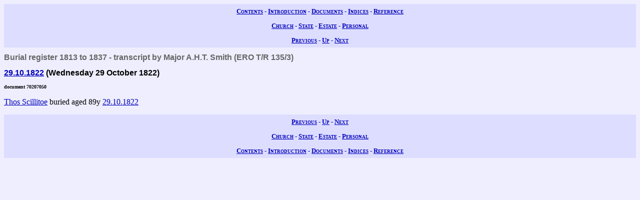

--- FILE ---
content_type: text/html; charset=UTF-8
request_url: https://wwwe.lib.cam.ac.uk/earls_colne/burial/70207050.htm
body_size: 949
content:
<!DOCTYPE HTML PUBLIC "-//W3C//DTD HTML 4.0//EN" "http://www.w3.org/TR/REC-html40">
<html>
<head>
<META http-equiv="Content-Type" content="text/html; charset=UTF-8">
<link href="../style/common.css" rel="stylesheet" type="text/css">
<link href="../style/record.css" rel="stylesheet" type="text/css">
<link href="../style/church.css" rel="stylesheet" type="text/css">
<title>The Records of Earls Colne: Burials: Burial register 1813 to 1837 - transcript by Major A.H.T. Smith: 70207050</title>

<!-- SSI added by DP 12 Apr 2012 for Google Analytics -->
<!-- include virtual="/earlscolne/dspace/google_statistics.html" -->
</head>
<body>
<div class="navigation">
<a rel="Contents" title="Web site table of contents" href="../contents.htm">Contents</a> -
  <a rel="Introduction" title="About this web site" href="../intro/index.htm">Introduction</a> -
  <a rel="Documents" title="View the primary sources" href="../documents/index.htm">Documents</a> -
  <a rel="Indices" title="View the secondary sources" href="../indices/index.htm">Indices</a> -
  <a rel="Reference" title="View the reference material" href="../reference/index.htm">Reference</a>
</div>
<div class="navigation">
<a rel="Church" href="../documents/church.htm" title="View the church records">Church</a> -
  <a rel="State" href="../documents/state.htm" title="View the state records">State</a> -
  <a rel="Estate" href="../documents/estate.htm" title="View the estate records">Estate</a> -
  <a rel="Personal" href="../documents/diary.htm" title="View the personal records">Personal</a>
</div>
<div class="navigation">
<a rel="Previous" href="70207045.htm" title="Previous record">Previous</a> -
  <a rel="Up" href="index.htm#70207050" title="Collection index">Up</a>
  - <a rel="Next" href="70207055.htm" title="Next record">Next</a>
</div>
<h1 class="type">Burial register 1813 to 1837 - transcript by Major A.H.T. Smith (ERO T/R 135/3)</h1>
<h2 class="date">
<a class="date" title="Wednesday 29 October 1822" href="../dates/1822.htm#29.10.1822">29.10.1822</a>
   (Wednesday 29 October 1822)</h2>
<h3 class="identifier">document 70207050</h3>
<p>
<a class="person" href="../people/Thos_Silleto.htm" title="Thos Silleto">Thos Scillitoe</a>

buried aged 89y
<a class="date" title="Wednesday 29 October 1822" href="../dates/1822.htm#29.10.1822">29.10.1822</a>
</p>
<div class="navigation">
<a rel="Previous" href="70207045.htm" title="Previous record">Previous</a> -
  <a rel="Up" href="index.htm" title="Collection index">Up</a>
  - <a rel="Next" href="70207055.htm" title="Next record">Next</a>
</div>
<div class="navigation">
<a rel="Church" href="../documents/church.htm" title="View the church records">Church</a> -
  <a rel="State" href="../documents/state.htm" title="View the state records">State</a> -
  <a rel="Estate" href="../documents/estate.htm" title="View the estate records">Estate</a> -
  <a rel="Personal" href="../documents/diary.htm" title="View the personal records">Personal</a>
</div>
<div class="navigation">
<a rel="Contents" title="Web site table of contents" href="../contents.htm">Contents</a> -
  <a rel="Introduction" title="About this web site" href="../intro/index.htm">Introduction</a> -
  <a rel="Documents" title="View the primary sources" href="../documents/index.htm">Documents</a> -
  <a rel="Indices" title="View the secondary sources" href="../indices/index.htm">Indices</a> -
  <a rel="Reference" title="View the reference material" href="../reference/index.htm">Reference</a>
</div>
</body>
</html>
